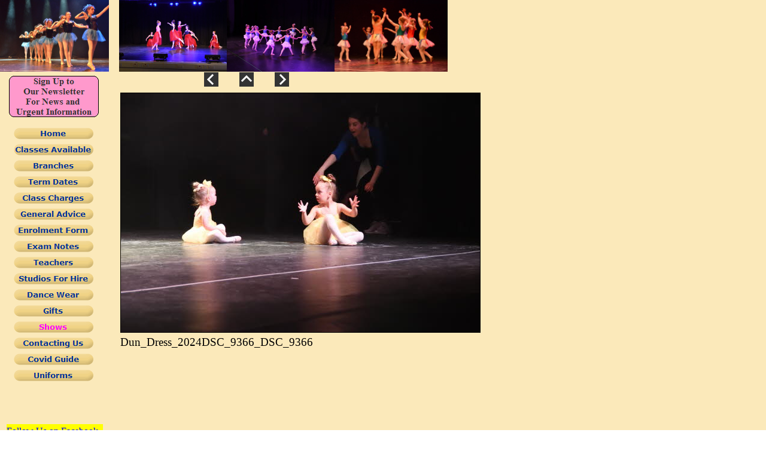

--- FILE ---
content_type: text/html
request_url: http://www.thedancebank.co.uk/html/aladdinish_dunfermline_2024_1895.html
body_size: 11670
content:
<!DOCTYPE html>
<html>
<head>
<title>Aladdinish Dunfermline 2024</title>
<meta charset="ISO-8859-1">
<meta http-equiv="X-UA-Compatible" content="IE=edge,chrome=1">
<meta name="Copyright" content="2004-2008, The Dance Bank">
<meta name="Keywords" content="Ballet, Tap, Jazz, School, Scotland, Dunfermline, Perth, RAD, Dance, Classes">
<meta name="Date" content="01 Sept 2008">
<meta name="Language" content="English">
<meta name="Description" content="Dance Classes in Scotland. Classical Ballet, Tap and Jazz lessons in Tayside and Fife">
<meta name="Public" content="Yes">
<meta name="Abstract" content="Details of classes available and general infomation for The Dance Bank Dance School in Fife and Tayside Scotland.">
<meta name="Author" content="Martin White">
<meta name="Generator" content="NetObjects Fusion 7.5 for Windows">
<script type="text/javascript" src="../assets/jquery.js">
</script>
<script type="text/javascript" src="../assets/navbars.js">
</script>
<link rel="stylesheet" type="text/css" href="../html/fusion.css">
<link rel="stylesheet" type="text/css" href="../html/style.css">
<link rel="stylesheet" type="text/css" href="../html/site.css">
<style type="text/css" title="NOF_STYLE_SHEET">
body { margin:0px; width: 924px; }
</style>
<script type="text/javascript" src="./aladdinish_dunfermline_2024_nof.js">
</script>
</head>
<body>
    <div class="nof-clearfix nof-positioning">
        <div style="float: left" class="nof-positioning">
            <div class="nof-positioning" style="line-height: 0px; width: 182px; "><a href="../index.html"><img id="Picture8528" height="120" width="182" src="../assets/images/Dun2017-2_.jpg" alt="The Dance Bank Tap Class Perth Theatre Cinders 2009" title="The Dance Bank Tap Class Perth Theatre Cinders 2009"></a></div>
            <div class="nof-positioning" style="line-height: 0px; width: 150px; margin-top: 7px; margin-left: 15px; "><a id="RoundedRectangle1A" href="http://eepurl.com/d3y0T"><img id="RoundedRectangle1" height="69" width="150" src="../assets/images/autogen/Round-Rectangle.gif" alt=""></a></div>
            <div class="nof-positioning" style="width: 148px; margin-top: 12px; margin-left: 15px; ">
                <ul id="NavigationBar1" style="z-index: 1000; display: none">
                    <li id="NavigationButton1"><a href="../index.html" title="Home" style="line-height: 0">Home</a></li>
                    <li id="NavigationButton2"><a href="../html/classes_available.html" title="Classes Available" style="line-height: 0">Classes Available</a></li>
                    <li id="NavigationButton3"><a href="../html/branches.html" title="Branches" style="line-height: 0">Branches</a></li>
                    <li id="NavigationButton4"><a href="../html/reserved.html" title="Term Dates" style="line-height: 0">Term Dates</a></li>
                    <li id="NavigationButton5"><a href="../html/charges_for_classes.html" title="Class Charges" style="line-height: 0">Class Charges</a></li>
                    <li id="NavigationButton6"><a href="../html/general_advice.html" title="General Advice" style="line-height: 0">General Advice</a></li>
                    <li id="NavigationButton7"><a href="../html/enrolment_form.html" title="Enrolment Form" style="line-height: 0">Enrolment Form</a></li>
                    <li id="NavigationButton8"><a href="../html/exam_notes.html" title="Exam Notes" style="line-height: 0">Exam Notes</a></li>
                    <li id="NavigationButton9"><a href="../html/teachers.html" title="Teachers" style="line-height: 0">Teachers</a></li>
                    <li id="NavigationButton10"><a href="../html/studios_for_hire.html" title="Studios For Hire" style="line-height: 0">Studios For Hire</a></li>
                    <li id="NavigationButton11"><a href="../html/dance_wear.html" title="Dance Wear" style="line-height: 0">Dance Wear</a></li>
                    <li id="NavigationButton12"><a href="../html/gifts.html" title="Gifts" style="line-height: 0">Gifts</a></li>
                    <li id="NavigationButton13"><a href="../html/shows.html" title="Shows" style="line-height: 0">Shows</a></li>
                    <li id="NavigationButton14"><a href="../html/contacting_us.html" title="Contacting Us" style="line-height: 0">Contacting Us</a></li>
                    <li id="NavigationButton15"><a href="../html/covid_guide.html" title="Covid Guide" style="line-height: 0">Covid Guide</a></li>
                    <li id="NavigationButton16"><a href="../html/uniforms.html" title="Uniforms" style="line-height: 0">Uniforms</a></li>
                </ul>
            </div>
            <div id="Text191" class="nof-positioning TextObject" style="width: 161px; margin-top: 66px; margin-left: 11px; background-color: rgb(255,255,0); ">
                <p style="margin-bottom: 0px;"><span style="font-size: 16px; color: rgb(0,0,255);">Follow Us on Facebook</span></p>
            </div>
            <div class="nof-positioning" style="line-height: 0px; width: 58px; margin-top: 15px; margin-left: 53px; "><a id="Picture17038A" href="https://www.facebook.com/thedancebank.co.uk"><img id="Picture17038" height="58" width="58" src="../assets/images/FB-f-Logo__blue_58.png" alt="FB-f-Logo__blue_58" title="FB-f-Logo__blue_58"></a></div>
            <div class="nof-positioning" style="line-height: 0px; width: 142px; margin-top: 16px; margin-left: 17px; "><a id="Picture8522A" href="http://www.rad.org.uk/"><img id="Picture8522" height="56" width="142" src="../assets/images/autogen/rad_logo.jpg" alt="Royal Academy of Dance Ballet Lessons Fife and Tayside " title="Royal Academy of Dance Ballet Lessons Fife and Tayside "></a></div>
            <div class="nof-positioning" style="line-height: 0px; width: 142px; margin-top: 6px; margin-left: 19px; "><a id="Picture8524A" href="http://www.idta.co.uk/"><img id="Picture8524" height="63" width="142" src="../assets/images/autogen/IDTA.jpg" alt="IDTA Dance Classes Fife and Tayside Perth and Dunfermline" title="IDTA Dance Classes Fife and Tayside Perth and Dunfermline"></a></div>
            <div id="Text29" class="nof-positioning TextObject" style="width: 164px; margin-top: 21px; ">
                <p style="text-align: center; margin-bottom: 0px;"><span style="font-size: 12pt; color: rgb(0,0,255);">Updated <br>10 August 2025</span></p>
            </div>
            <div class="nof-positioning" style="width: 88px; margin-top: 29px; margin-left: 41px; ">
                <nof SRV="SRV"><script src="http://webservices.websitepros.com/00C5406EC72929FBC48653AB2BC8DD7D"></script></nof>
            </div>
        </div>
        <div style="float: left" class="nof-positioning">
            <div class="nof-clearfix nof-positioning">
                <div class="nof-positioning" style="line-height: 0px; float: left; display: inline; width: 180px; margin-left: 17px; "><a href="../index.html"><img id="Picture8526" height="120" width="180" src="../assets/images/Perth2017-2__01.jpg" alt="The dance Bank Tap Class Perth Theatre Peter Pan 2011" title="The dance Bank Tap Class Perth Theatre Peter Pan 2011"></a></div>
                <div class="nof-positioning" style="line-height: 0px; float: left; display: inline; width: 180px; "><img id="Picture8529" height="120" width="180" src="../assets/images/Perth2017-2_.jpg" alt="Dunfermline Theatre Ballet class  Cinders 2009" title="Dunfermline Theatre Ballet class  Cinders 2009"></div>
                <div class="nof-positioning" style="line-height: 0px; float: left; display: inline; width: 189px; "><img id="Picture8527" height="120" width="189" src="../assets/images/Dun2017-1_.jpg" alt="The dance Bank Jazz Class Perth Theatre  Peter Pan 2011" title="The dance Bank Jazz Class Perth Theatre  Peter Pan 2011"></div>
            </div>
            <div class="nof-clearfix nof-positioning">
                <div class="nof-positioning" style="line-height: 0px; float: left; display: inline; width: 24px; margin-top: 1px; margin-left: 159px; "><a href="../html/aladdinish_dunfermline_2024_1894.html"><img id="Picture17052" height="24" width="24" src="../assets/images/NavLeft1.gif" alt=""></a></div>
                <div class="nof-positioning" style="line-height: 0px; float: left; display: inline; width: 24px; margin-top: 1px; margin-left: 35px; "><a href="../html/pictures_dunfermline_dress_rehersal.html"><img id="Picture17053" height="24" width="24" src="../assets/images/NavUp1.gif" alt=""></a></div>
                <div class="nof-positioning" style="line-height: 0px; float: left; display: inline; width: 24px; margin-top: 1px; margin-left: 35px; "><a href="../html/aladdinish_dunfermline_2024_1896.html"><img id="Picture17054" height="24" width="24" src="../assets/images/NavRight1.gif" alt=""></a></div>
            </div>
            <div class="nof-positioning" style="width: 612px; margin-top: 6px; margin-left: 15px; ">
                <table id="Table1" style="border-spacing:3px;border-collapse:separate;">
                    <tr style="">
                        <td style="padding: 1px;width:604px;">
                            <table id="Table2" style="border-spacing:0px;border-collapse:collapse;">
                                <tr style="vertical-align:middle;">
                                    <td style="padding: 0;width:604px;">
                                        <table id="PhotoTable" border="1" style="border-left-width: 1px; border-left-color: rgb(0,0,0); border-top-width: 1px; border-top-color: rgb(0,0,0); border-right-width: 1px; border-right-color: rgb(0,0,0); border-bottom-width: 1px; border-bottom-color: rgb(0,0,0); border: 1px solid;border-spacing:0px;border-collapse:collapse;" CLASS="nof-pgFrame" >
                                            <tr style="">
                                                <td style="padding: 0;width:600px;">
                                                    <p style="line-height: 0px; margin-bottom: 0px; overflow: hidden; max-height: 400px; display: block; width: 600px;"><img id="DataField17058" height="400" width="600" src="../assets/images/db_images/db_Dun_Dress_2024DSC_9366_DSC_93663.jpg" alt="Dun_Dress_2024DSC_9366_DSC_9366" title="Dun_Dress_2024DSC_9366_DSC_9366" class="nof-align-bottom" style="vertical-align: bottom;"></p>
                                                </td>
                                            </tr>
                                        </table>
                                    </td>
                                </tr>
                            </table>
                        </td>
                    </tr>
                    <tr style="">
                        <td style="padding: 1px;">
                            <p style="margin-bottom: 0px; max-height: 23px; display: block; width: 604px;">Dun_Dress_2024DSC_9366_DSC_9366</p>
                        </td>
                    </tr>
                    <tr style="">
                        <td style="padding: 1px;">&nbsp;</td>
                    </tr>
                </table>
            </div>
        </div>
    </div>
    <!-- Analytics Code Start -->
<script type="text/javascript">
var gaJsHost = (("https:" == document.location.protocol) ? "https://ssl." : "http://www.");
document.write(unescape("%3Cscript src='" + gaJsHost + "google-analytics.com/ga.js' type='text/javascript'%3E%3C/script%3E"));
</script>
<script type="text/javascript">
var pageTracker = _gat._getTracker("UA-10933195-2");
pageTracker._initData();
pageTracker._trackPageview();
</script>
<!-- Analytics Code End -->
</body>
</html>
 

--- FILE ---
content_type: text/html; charset=UTF-8
request_url: http://webservices.websitepros.com/00C5406EC72929FBC48653AB2BC8DD7D
body_size: 145
content:
function wspFN_1769231411_8592_155( _htmlCode){ document.write( _htmlCode);}
  var wspVAR_1769231411_8592_154 = '';wspVAR_1769231411_8592_154 += '';
  wspFN_1769231411_8592_155 ( wspVAR_1769231411_8592_154 );

--- FILE ---
content_type: text/css
request_url: http://www.thedancebank.co.uk/html/style.css
body_size: 3010
content:
/* CSS definition file containing sitestyle stylesheets */
BODY { font-size: 10px; background-image: url( "../assets/images/body_bak.gif" )}
 
.nof_PoeticCreamNoneBanners2-Default{
font-family:verdana; font-size:22; font-weight:700; font-style:normal; color:#c6a95e 
}

.nof_PoeticCreamNoneNavbar4-Regular{
font-family:verdana; font-size:13px; font-weight:bold; font-style:normal; color:rgb(0,51,153) 
}

.nof_PoeticCreamNoneNavbar5-Rollover{
font-family:verdana; font-size:10; font-weight:400; font-style:normal; color:rgb(0,102,255) 
}

.nof_PoeticCreamNoneNavbar6-Highlighted{
font-family:verdana; font-size:10; font-weight:700; font-style:normal; color:rgb(255,0,255) 
}

.nof_PoeticCreamNoneNavbar7-HighlightedRollover{
font-family:verdana; font-size:10; font-weight:700; font-style:normal; color:rgb(255,0,255) 
}

.nof_PoeticCreamNoneNavbar9-Regular{
font-family:verdana; font-size:10; font-weight:bold; font-style:normal; color:rgb(51,51,51) 
}

.nof_PoeticCreamNoneNavbar10-Rollover{
font-family:verdana; font-size:10; font-weight:bold; font-style:normal; color:rgb(128,128,128) 
}

.nof_PoeticCreamNoneNavbar11-Highlighted{
font-family:verdana; font-size:10; font-weight:700; font-style:normal; color:#9e8749 
}

.nof_PoeticCreamNoneNavbar12-HighlightedRollover{
font-family:verdana; font-size:10; font-weight:700; font-style:normal; color:#969696 
}

.nof_PoeticCreamNoneTableStyles18-row1cell1{
  font-size:medium; color:rgb(0,0,0); font-weight:bold; background-color:rgb(255,255,255) 
}

.nof_PoeticCreamNoneTableStyles18-row2cell1{
  color:rgb(255,255,255); font-weight:bold; background-color:rgb(0,0,0) 
}

.nof_PoeticCreamNoneTableStyles18-row3cell1{
  color:rgb(0,0,0); background-color:rgb(255,255,255) 
}

.nof_PoeticCreamNoneTableStyles20-row1cell1{
  font-size:small; color:rgb(255,255,255); font-weight:bold; background-color:rgb(0,0,0) 
}

.nof_PoeticCreamNoneTableStyles20-row2cell1{
  color:rgb(0,0,0); font-weight:normal; font-style:normal; background-color:rgb(192,192,192); border-bottom:1pt solid rgb(0,0,0) 
}

.nof_PoeticCreamNoneTableStyles20-row3cell1{
  color:rgb(0,0,0); background-color:rgb(160,160,164); border-bottom:1pt solid rgb(0,0,0) 
}

.nof_PoeticCreamNoneTableStyles22-row1cell1{
  font-size:small; color:rgb(0,0,0); font-weight:normal; font-style:normal; background-color:rgb(190,223,117) 
}

.nof_PoeticCreamNoneTableStyles22-row1cell2{
  color:rgb(0,0,0); background-color:rgb(238,238,238) 
}

.nof_PoeticCreamNoneTableStyles22-row2cell1{
  color:rgb(0,0,0); font-weight:normal; font-style:normal; background-color:rgb(238,238,238) 
}

.nof_PoeticCreamNoneTableStyles22-row2cell2{
  color:rgb(0,0,0); background-color:rgb(190,223,117) 
}


P {
	font-size: 14pt
}

.TextObject{
	font-size: 14pt
}

A {
	font-size: 14pt
}

A:visited {
	font-size: 14pt
}

A:active {
	font-size: 14pt
}

A:hover {
	font-size: 14pt
}

UL {
	font-size: 14pt
}

OL {
	font-size: 14pt
}

H1 {
	font-size: 24pt
}

H2 {
	font-size: 20pt
}

H3 {
	font-size: 16pt
}

H4 {
	font-size: 14pt
}

--- FILE ---
content_type: text/css
request_url: http://www.thedancebank.co.uk/html/site.css
body_size: 95
content:
/* CSS definition file containing site wide stylesheets */

.TextObject{
	font-size: 14px
}

--- FILE ---
content_type: text/javascript
request_url: http://www.thedancebank.co.uk/html/aladdinish_dunfermline_2024_nof.js
body_size: 4122
content:
// Begin Analytics
$(document).ready( function() {
	$('#RoundedRectangle1A').bind('click', function() { pageTracker._trackPageview('/outgoing/eepurl.com/d3y0T '); } );
	$('#Picture17038A').bind('click', function() { pageTracker._trackPageview('/outgoing/https://www.facebook.com/thedancebank.co.uk'); } );
	$('#Picture8522A').bind('click', function() { pageTracker._trackPageview('/outgoing/www.rad.org.uk/'); } );
	$('#Picture8524A').bind('click', function() { pageTracker._trackPageview('/outgoing/www.idta.co.uk/'); } );
});
// End Analytics

// Begin XHTML adjustment
$(document).ready(function(){
	if (jQuery.browser.msie && jQuery.browser.version.substr(0, 2) == "6.") {
		$(".nof-clearfix").each(function (i) {
			$(this).append("<div style='clear:both'/>");
			$(this).removeClass("nof-clearfix");
		});
	}
});

// End XHTML adjustment

// Begin Navigation Bars
var ButtonsImageMapping = [];
ButtonsImageMapping["NavigationBar1"] = {
	"NavigationButton1" : { image: "../assets/images/autogen/Home_Nregular_1_1.gif", rollover: "../assets/images/autogen/Home_NRregularRollover_1_1.gif", w: 140, h: 23 },
	"NavigationButton2" : { image: "../assets/images/autogen/Classes-Available_Nregular_1_1.gif", rollover: "../assets/images/autogen/Classes-Available_NRregularRollover_1_1.gif", w: 140, h: 23 },
	"NavigationButton3" : { image: "../assets/images/autogen/Branches_Nregular_1_1.gif", rollover: "../assets/images/autogen/Branches_NRregularRollover_1_1.gif", w: 140, h: 23 },
	"NavigationButton4" : { image: "../assets/images/autogen/Term-Dates_Nregular_1_1.gif", rollover: "../assets/images/autogen/Term-Dates_NRregularRollover_1_1.gif", w: 140, h: 23 },
	"NavigationButton5" : { image: "../assets/images/autogen/Class-Charges_Nregular_1_1.gif", rollover: "../assets/images/autogen/Class-Charges_NRregularRollover_1_1.gif", w: 140, h: 23 },
	"NavigationButton6" : { image: "../assets/images/autogen/General-Advice_Nregular_1_1.gif", rollover: "../assets/images/autogen/General-Advice_NRregularRollover_1_1.gif", w: 140, h: 23 },
	"NavigationButton7" : { image: "../assets/images/autogen/Enrolment-Form_Nregular_1_1.gif", rollover: "../assets/images/autogen/Enrolment-Form_NRregularRollover_1_1.gif", w: 140, h: 23 },
	"NavigationButton8" : { image: "../assets/images/autogen/Exam-Notes_Nregular_1_1.gif", rollover: "../assets/images/autogen/Exam-Notes_NRregularRollover_1_1.gif", w: 140, h: 23 },
	"NavigationButton9" : { image: "../assets/images/autogen/Teachers_Nregular_1_1.gif", rollover: "../assets/images/autogen/Teachers_NRregularRollover_1_1.gif", w: 140, h: 23 },
	"NavigationButton10" : { image: "../assets/images/autogen/Studios-For-Hire_Nregular_1_1.gif", rollover: "../assets/images/autogen/Studios-For-Hire_NRregularRollover_1_1.gif", w: 140, h: 23 },
	"NavigationButton11" : { image: "../assets/images/autogen/Dance-Wear_Nregular_1_1.gif", rollover: "../assets/images/autogen/Dance-Wear_NRregularRollover_1_1.gif", w: 140, h: 23 },
	"NavigationButton12" : { image: "../assets/images/autogen/Gifts_Nregular_1_1.gif", rollover: "../assets/images/autogen/Gifts_NRregularRollover_1_1.gif", w: 140, h: 23 },
	"NavigationButton13" : { image: "../assets/images/autogen/Shows_Hhighlighted_1_1.gif", rollover: "../assets/images/autogen/Shows_HRhighlightedRollover_1_1.gif", w: 140, h: 23 },
	"NavigationButton14" : { image: "../assets/images/autogen/Contacting-Us_Nregular_1_1.gif", rollover: "../assets/images/autogen/Contacting-Us_NRregularRollover_1_1.gif", w: 140, h: 23 },
	"NavigationButton15" : { image: "../assets/images/autogen/Covid-Guide_Nregular_1_1.gif", rollover: "../assets/images/autogen/Covid-Guide_NRregularRollover_1_1.gif", w: 140, h: 23 },
	"NavigationButton16" : { image: "../assets/images/autogen/Uniforms_Nregular_1_1.gif", rollover: "../assets/images/autogen/Uniforms_NRregularRollover_1_1.gif", w: 140, h: 23 }
};

$(document).ready(function(){
	$.fn.nofNavBarOptions({ navBarId: "NavigationBar1", rollover: true, autoClose: false, spacing: 4 });
	$("#NavigationBar1").nofNavBar({isMain: true, orientation: "vertical" });
	$("#NavigationBar1 ul").hide();
});


// End Navigation Bars

